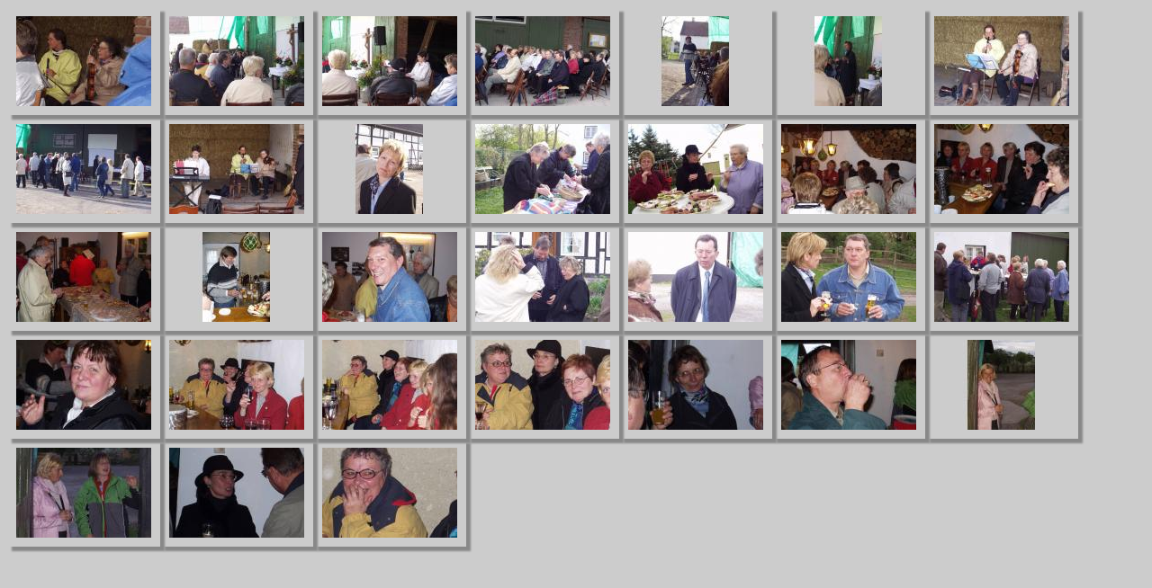

--- FILE ---
content_type: text/html; charset=UTF-8
request_url: http://www.billmerich.de/galerie/gutenabend/index.php
body_size: 631
content:


<head>

        <title>Galerie</title>

        <link rel="stylesheet" href="../css/lightbox.css" type="text/css" media="screen" />

        <script src="../js/prototype.js" type="text/javascript"></script>
        <script src="../js/scriptaculous.js?load=effects,builder" type="text/javascript"></script>
        <script src="../js/lightbox.js" type="text/javascript"></script>

        <style type="text/css">
               body { background-color:#cccccc; color:#000000; font: 13px 'Lucida Grande', Verdana, sans-serif; }

        </style>

</head>
<body><a href="P4270001.jpg" rel="lightbox[x]"><img src="thumb/thumb_P4270001.jpg" style="box-shadow: 5px 5px 2px #888;padding-top:10px;padding-left:10px ;padding-right:10px;padding-bottom:10px ; " ></a><a href="P4270003.jpg" rel="lightbox[x]"><img src="thumb/thumb_P4270003.jpg" style="box-shadow: 5px 5px 2px #888;padding-top:10px;padding-left:10px ;padding-right:10px;padding-bottom:10px ; " ></a><a href="P4270004.jpg" rel="lightbox[x]"><img src="thumb/thumb_P4270004.jpg" style="box-shadow: 5px 5px 2px #888;padding-top:10px;padding-left:10px ;padding-right:10px;padding-bottom:10px ; " ></a><a href="P4270006.jpg" rel="lightbox[x]"><img src="thumb/thumb_P4270006.jpg" style="box-shadow: 5px 5px 2px #888;padding-top:10px;padding-left:10px ;padding-right:10px;padding-bottom:10px ; " ></a><a href="P4270009.jpg" rel="lightbox[x]"><img src="thumb/thumb_P4270009.jpg" style="box-shadow: 5px 5px 2px #888;padding-top:10px;padding-left:10px ;padding-right:10px;padding-bottom:10px ; " ></a><a href="P4270010.jpg" rel="lightbox[x]"><img src="thumb/thumb_P4270010.jpg" style="box-shadow: 5px 5px 2px #888;padding-top:10px;padding-left:10px ;padding-right:10px;padding-bottom:10px ; " ></a><a href="P4270011.jpg" rel="lightbox[x]"><img src="thumb/thumb_P4270011.jpg" style="box-shadow: 5px 5px 2px #888;padding-top:10px;padding-left:10px ;padding-right:10px;padding-bottom:10px ; " ></a><a href="P4270012.jpg" rel="lightbox[x]"><img src="thumb/thumb_P4270012.jpg" style="box-shadow: 5px 5px 2px #888;padding-top:10px;padding-left:10px ;padding-right:10px;padding-bottom:10px ; " ></a><a href="P4270013.jpg" rel="lightbox[x]"><img src="thumb/thumb_P4270013.jpg" style="box-shadow: 5px 5px 2px #888;padding-top:10px;padding-left:10px ;padding-right:10px;padding-bottom:10px ; " ></a><a href="P4270014.jpg" rel="lightbox[x]"><img src="thumb/thumb_P4270014.jpg" style="box-shadow: 5px 5px 2px #888;padding-top:10px;padding-left:10px ;padding-right:10px;padding-bottom:10px ; " ></a><a href="P4270015.jpg" rel="lightbox[x]"><img src="thumb/thumb_P4270015.jpg" style="box-shadow: 5px 5px 2px #888;padding-top:10px;padding-left:10px ;padding-right:10px;padding-bottom:10px ; " ></a><a href="P4270016.jpg" rel="lightbox[x]"><img src="thumb/thumb_P4270016.jpg" style="box-shadow: 5px 5px 2px #888;padding-top:10px;padding-left:10px ;padding-right:10px;padding-bottom:10px ; " ></a><a href="P4270017.jpg" rel="lightbox[x]"><img src="thumb/thumb_P4270017.jpg" style="box-shadow: 5px 5px 2px #888;padding-top:10px;padding-left:10px ;padding-right:10px;padding-bottom:10px ; " ></a><a href="P4270018.jpg" rel="lightbox[x]"><img src="thumb/thumb_P4270018.jpg" style="box-shadow: 5px 5px 2px #888;padding-top:10px;padding-left:10px ;padding-right:10px;padding-bottom:10px ; " ></a><a href="P4270019.jpg" rel="lightbox[x]"><img src="thumb/thumb_P4270019.jpg" style="box-shadow: 5px 5px 2px #888;padding-top:10px;padding-left:10px ;padding-right:10px;padding-bottom:10px ; " ></a><a href="P4270021.jpg" rel="lightbox[x]"><img src="thumb/thumb_P4270021.jpg" style="box-shadow: 5px 5px 2px #888;padding-top:10px;padding-left:10px ;padding-right:10px;padding-bottom:10px ; " ></a><a href="P4270023.jpg" rel="lightbox[x]"><img src="thumb/thumb_P4270023.jpg" style="box-shadow: 5px 5px 2px #888;padding-top:10px;padding-left:10px ;padding-right:10px;padding-bottom:10px ; " ></a><a href="P4270025.jpg" rel="lightbox[x]"><img src="thumb/thumb_P4270025.jpg" style="box-shadow: 5px 5px 2px #888;padding-top:10px;padding-left:10px ;padding-right:10px;padding-bottom:10px ; " ></a><a href="P4270026.jpg" rel="lightbox[x]"><img src="thumb/thumb_P4270026.jpg" style="box-shadow: 5px 5px 2px #888;padding-top:10px;padding-left:10px ;padding-right:10px;padding-bottom:10px ; " ></a><a href="P4270027.jpg" rel="lightbox[x]"><img src="thumb/thumb_P4270027.jpg" style="box-shadow: 5px 5px 2px #888;padding-top:10px;padding-left:10px ;padding-right:10px;padding-bottom:10px ; " ></a><a href="P4270028.jpg" rel="lightbox[x]"><img src="thumb/thumb_P4270028.jpg" style="box-shadow: 5px 5px 2px #888;padding-top:10px;padding-left:10px ;padding-right:10px;padding-bottom:10px ; " ></a><a href="P4270031.jpg" rel="lightbox[x]"><img src="thumb/thumb_P4270031.jpg" style="box-shadow: 5px 5px 2px #888;padding-top:10px;padding-left:10px ;padding-right:10px;padding-bottom:10px ; " ></a><a href="P4270033.jpg" rel="lightbox[x]"><img src="thumb/thumb_P4270033.jpg" style="box-shadow: 5px 5px 2px #888;padding-top:10px;padding-left:10px ;padding-right:10px;padding-bottom:10px ; " ></a><a href="P4270034.jpg" rel="lightbox[x]"><img src="thumb/thumb_P4270034.jpg" style="box-shadow: 5px 5px 2px #888;padding-top:10px;padding-left:10px ;padding-right:10px;padding-bottom:10px ; " ></a><a href="P4270036.jpg" rel="lightbox[x]"><img src="thumb/thumb_P4270036.jpg" style="box-shadow: 5px 5px 2px #888;padding-top:10px;padding-left:10px ;padding-right:10px;padding-bottom:10px ; " ></a><a href="P4270037.jpg" rel="lightbox[x]"><img src="thumb/thumb_P4270037.jpg" style="box-shadow: 5px 5px 2px #888;padding-top:10px;padding-left:10px ;padding-right:10px;padding-bottom:10px ; " ></a><a href="P4270038.jpg" rel="lightbox[x]"><img src="thumb/thumb_P4270038.jpg" style="box-shadow: 5px 5px 2px #888;padding-top:10px;padding-left:10px ;padding-right:10px;padding-bottom:10px ; " ></a><a href="P4270041.jpg" rel="lightbox[x]"><img src="thumb/thumb_P4270041.jpg" style="box-shadow: 5px 5px 2px #888;padding-top:10px;padding-left:10px ;padding-right:10px;padding-bottom:10px ; " ></a><a href="P4270042.jpg" rel="lightbox[x]"><img src="thumb/thumb_P4270042.jpg" style="box-shadow: 5px 5px 2px #888;padding-top:10px;padding-left:10px ;padding-right:10px;padding-bottom:10px ; " ></a><a href="P4270046.jpg" rel="lightbox[x]"><img src="thumb/thumb_P4270046.jpg" style="box-shadow: 5px 5px 2px #888;padding-top:10px;padding-left:10px ;padding-right:10px;padding-bottom:10px ; " ></a><a href="P4270047.jpg" rel="lightbox[x]"><img src="thumb/thumb_P4270047.jpg" style="box-shadow: 5px 5px 2px #888;padding-top:10px;padding-left:10px ;padding-right:10px;padding-bottom:10px ; " ></a>